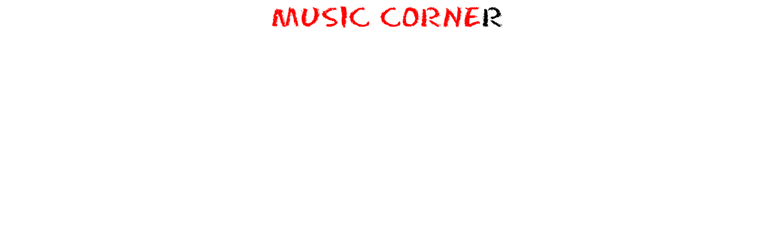

--- FILE ---
content_type: text/html
request_url: https://old.musiccorner.gr/biografies/bio_up.htm
body_size: 123
content:
<html>
<head>
<title>Untitled Document</title>
<meta http-equiv="Content-Type" content="text/html; charset=iso-8859-7">
</head>

<body topmargin="5" bgcolor="#FFFFFF">
<center>
  <img src="../images/banners/mcbanner3.gif" width="421" height="54" align="absmiddle" border="0"> 
</center>
</body>
</html>
